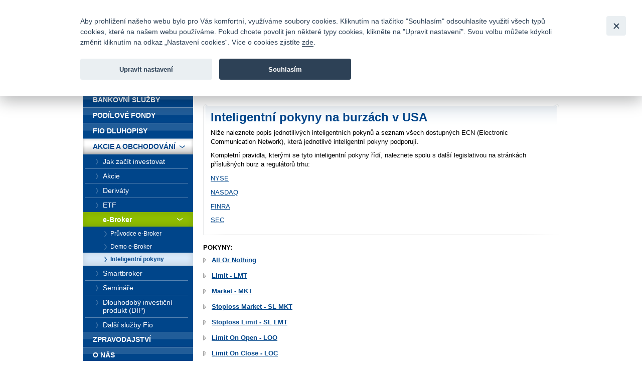

--- FILE ---
content_type: text/html; charset=UTF-8
request_url: https://www1.fio.cz/akcie-investice/internetove-obchodovani/inteligentni-pokyny/burzy-usa
body_size: 23427
content:
<!DOCTYPE html>
<html xmlns="http://www.w3.org/1999/xhtml" xml:lang="cs" lang="cs">
<head>
    <base href="https://www1.fio.cz/"/>
    <meta http-equiv="content-type" content="text/html; charset=utf-8"/>
    <meta http-equiv="content-language" content="cs"/>
    <title>Inteligentní pokyny, burzy USA, on-line obchodování | Fio banka</title>
            <meta name="description" content="Jak zajistit své investice proti nenadálým výkyvům na kapitálovém trhu? Fio banka nabízí množství inteligentních pokynů na českých i zahraničních burzách!"/>
                <meta name="keywords" content="Inteligentní pokyny, burzy USA, on-line obchodování"/>
        
    <link rel="icon" type="image/png" sizes="16x16" href="/gfx/favicons/favicon-16x16.png">
    <link rel="icon" type="image/png" sizes="32x32" href="/gfx/favicons/favicon-32x32.png">
    <link rel="apple-touch-icon" sizes="180x180" href="/gfx/favicons/apple-touch-icon.png">


	<link rel="stylesheet" type="text/css" href="/css/fio.css?10062024" media="screen,projection"/>
	<link rel="stylesheet" type="text/css" href="/css/fio-print.css" media="print"/>
	<link rel="stylesheet" href="/css/fa/all.min.css">
	<!--[if lt IE 8]>
	<link rel="stylesheet" type="text/css" href="/css/fio-msie.css" media="screen,projection,tv"/>	<![endif]-->

                
    <script type="text/javascript" src="/js/lib/jquery-3.6.4.min.js?15132024"></script>

        
        
    <script type="text/javascript" src="/js/common.js?15132024"></script>
                            
            <!-- Google Tag Manager -->
            <noscript>
                <iframe src="//www.googletagmanager.com/ns.html?id=GTM-PNN5KJ" height="0" width="0"
                        style="display:none;visibility:hidden"></iframe>
            </noscript>
            <script src="/js/GTM_start.js?15132024"></script>
            <script src="/js/GTM_cs.js?15132024"></script>
            <!-- End Google Tag Manager -->
        
        
            </head>

<body data-lng="1">
<div id="page">
    


<div id="headline">
    <div class="lang">
					                <strong>Česky</strong>
						                <span class="sep">|</span>
								                <a href="/stocks-investments/internet-trading/intelligent-orders/us-exchanges?lng=2">
					English
                </a>
								    </div>

    <div class="menu">
        		<a href="/o-nas/kontakty">Kontakty</a>
        
                <span class="sep">|</span>
		<a href="/o-nas/dokumenty-ceniky/ceniky-sazebniky">Ceník</a>
        
                <span class="sep">|</span>
		<a href="http://fio.jobs.cz/">Kariéra</a>
        
                <span class="sep">|</span>
		<a href="/o-nas/napiste-nam">Napište nám</a>
        
                <span class="sep">|</span>
        <a href="/o-nas/faq">Časté dotazy</a>
        
                <span class="sep">|</span>
		<a href="/vztahy-s-investory">Vztahy s investory</a>
        
                <span class="sep">|</span>
        <a href="/bezpecnost">Bezpečnost</a>
            </div>
</div>
<div id="headphone">
	Infomail: <big>fio@fio.cz</big>
</div>

<div class="cleaner"><hr /></div>

<div id="header">
    <div class="inner">

		
		            <div class="logo">
				
                <strong>
                    <a href="">
						Fio banka<span>&nbsp;</span>
                    </a>
                </strong>
            </div>
		
        <div class="motto">
            <div class="in">
				Fio banka je moderní česká banka. Poskytuje účty bez poplatků a zprostředkovává investice do cenných papírů.
            </div>
        </div>
                    <div class="search">
                <form action="/vyhledavani">
                    <div>
                        <span class="input"><input type="text" id="q" name="q" class="text"/></span>
                        <input type="image" src="./gfx/search-button.gif" class="imgbutton" name="SearchB" />
                    </div>
                </form>
            </div>
        
        <div class="cleaner"><hr /></div>
    </div>
</div>

<div id="content">
    
<div class="crumbs">
  <div>
  	<a href="/">Úvod</a>
  	        <span class="sep">&gt;</span>
                    <a href="/akcie-investice">Akcie a obchodování</a>
          	        <span class="sep">&gt;</span>
                    <a href="/akcie-investice/e-broker">e-Broker</a>
          	        <span class="sep">&gt;</span>
                    <a href="/akcie-investice/internetove-obchodovani/inteligentni-pokyny">Inteligentní pokyny</a>
          	        <span class="sep">&gt;</span>
                                
            <strong>Inteligentní pokyny na burzách v USA</strong>
          	  </div>
</div>

    <div class="layout1">
        <div class="content1">
        <div class="box section2">
	        <div class="boxin">
		        <div class="boxin2">
		            <div class="section2 userText">
						<h1>Inteligentní pokyny na burzách v USA</h1>
<p>Níže naleznete popis jednotilivých inteligentních pokynů a seznam všech dostupných ECN (Electronic Communication Network), která jednotlivé inteligentní pokyny podporují.</p>
<p>Kompletní pravidla, kterými se tyto inteligentní pokyny řídí, naleznete spolu s další legislativou na stránkách příslušných burz a regulátorů trhu:</p>
<p><a href="https://www.nyse.com" target="_blank">NYSE </a></p>
<p><a href="https://www.nasdaq.com" target="_blank">NASDAQ</a></p>
<p><a href="http://www.finra.org" target="_blank">FINRA</a></p>
<p><a href="https://www.sec.gov" target="_blank">SEC</a></p>
		            </div>

					<div class="section userText">
		                		                
		                		            
		            	
		                
		                
		                <div class="cleaner"><hr /></div>

		                
		                
			            		            </div>
		        </div>
	        </div>
        </div>

                <div class="userLinks section userText">
            <h4>POKYNY:</h4><ul><li><a href="/akcie-investice/internetove-obchodovani/inteligentni-pokyny/burzy-usa/all-or-nothing" title="All or Nothing"><strong>All Or Nothing</strong></a></li><li><a href="/akcie-investice/internetove-obchodovani/inteligentni-pokyny/burzy-usa/limit-lmt"><strong>Limit - LMT</strong></a></li><li><a href="/akcie-investice/internetove-obchodovani/inteligentni-pokyny/burzy-usa/market-mkt"><strong>Market - MKT</strong></a></li><li><a href="/akcie-investice/internetove-obchodovani/inteligentni-pokyny/burzy-usa/stoploss-market-sl-mkt"><strong>Stoploss Market - SL MKT</strong></a></li><li><a href="/akcie-investice/internetove-obchodovani/inteligentni-pokyny/burzy-usa/stoploss-limit-sl-lmt"><strong>Stoploss Limit - SL LMT</strong></a></li><li><a href="/akcie-investice/internetove-obchodovani/inteligentni-pokyny/burzy-usa/limit-on-open-loo"><strong>Limit On Open - LOO</strong></a></li><li><a href="/akcie-investice/internetove-obchodovani/inteligentni-pokyny/burzy-usa/limit-on-close-loc"><strong>Limit On Close - LOC</strong></a></li><li><a href="/akcie-investice/internetove-obchodovani/inteligentni-pokyny/burzy-usa/market-on-open-moo"><strong>Market On Open - MOO</strong></a></li><li><a href="/akcie-investice/internetove-obchodovani/inteligentni-pokyny/burzy-usa/market-on-close-moc"><strong>Market On Close - MOC</strong></a></li><li><a href="/akcie-investice/internetove-obchodovani/inteligentni-pokyny/burzy-usa/fill-or-kill-ioc"><strong>Fill Or Kill - FOK</strong></a></li><li><a href="/akcie-investice/internetove-obchodovani/inteligentni-pokyny/burzy-usa/immediate-or-cancel-ioc"><strong>Immediate Or Cancel - IOC</strong></a></li><li><strong><a href="/akcie-investice/internetove-obchodovani/inteligentni-pokyny/burzy-usa/full-day">Full Day - FD</a></strong></li></ul>
            
        </div>
        
        
        </div>

        
<div class="content2">
        <div class="section relatedSection">
        
    	
    </div>
	        <div class="section">
    	<h4>Zpravodajství</h4>
    	<ul class="list1">
    	            <li>
                <a href="/zpravodajstvi/zpravy-z-burzy/319633-frankfurtska-burza-zahajila-novy-tyden-poklesem-o-vice-nez-1">Frankfurtská burza zahájila nový týden poklesem o více než 1 %</a>
            </li>
    	            <li>
                <a href="/zpravodajstvi/zpravy-z-burzy/319631-skupina-csg-udajne-zvazuje-vstup-na-burzu-jiz-tento-patek-pri-valuaci-okolo-25-mld-eur">Skupina CSG údajně zvažuje vstup na burzu již tento pátek při valuaci okolo 25 mld. EUR</a>
            </li>
    	            <li>
                <a href="/zpravodajstvi/souhrn-z-trhu-reporty/319630-denni-report-pondeli-19-01-2026">Denní report - pondělí 19.01.2026</a>
            </li>
    	    	</ul>
    	<p class="more"><a href="/zpravodajstvi">Další zprávy</a></p>
    </div>
        <div class="cleaner"></div>
    </div>
    </div>
</div>

<div id="bar">

    <div id="menu">
<div class="inner">
<div class="inner2">

<ul>
    <li>
        <div>
        
        <a href="/">
            <span>
            Úvod
            </span>
        </a>
        </div>

                    </li>
    <li>
        <div>
        
        <a href="/bankovni-sluzby">
            <span>
            Bankovní služby
            </span>
        </a>
        </div>

                    </li>
    <li>
        <div>
        
        <a href="/podilove-fondy">
            <span>
            Podílové fondy
            </span>
        </a>
        </div>

                    </li>
    <li>
        <div>
        
        <a href="/fio-dluhopisy">
            <span>
            Fio dluhopisy
            </span>
        </a>
        </div>

                    </li>
    <li class="expanded" >
        <div>
        
        <a href="/akcie-investice">
            <span>
            Akcie a obchodování
            </span>
        </a>
        </div>

                        <ul>
                    <li >
                
                <a href="/akcie-investice/jak-zacit-investovat">
                    <span>
                    Jak začít investovat
                    </span>
                </a>

                                            </li>
                    <li >
                
                <a href="/akcie-investice/akcie">
                    <span>
                    Akcie
                    </span>
                </a>

                                            </li>
                    <li >
                
                <a href="/akcie-investice/derivaty">
                    <span>
                    Deriváty
                    </span>
                </a>

                                            </li>
                    <li >
                
                <a href="/akcie-investice/etf">
                    <span>
                    ETF
                    </span>
                </a>

                                            </li>
                    <li class="expanded"  >
                
                <a href="/akcie-investice/e-broker">
                    <span>
                    e-Broker
                    </span>
                </a>

                                                <ul>
                                    <li>
                        
                        <a href="/akcie-investice/e-broker/pruvodce-e-broker">
                            <span>
                            Průvodce e-Broker
                            </span>
                        </a>
                    </li>
                                    <li>
                        
                        <a href="/akcie-investice/e-broker/demo-e-broker">
                            <span>
                            Demo e-Broker
                            </span>
                        </a>
                    </li>
                                    <li>
                        
                        <a href="/akcie-investice/internetove-obchodovani/inteligentni-pokyny" class="active">
                            <span>
                            Inteligentní pokyny
                            </span>
                        </a>
                    </li>
                                </ul>
                            </li>
                    <li >
                
                <a href="/akcie-investice/smartbroker">
                    <span>
                    Smartbroker
                    </span>
                </a>

                                            </li>
                    <li >
                
                <a href="/akcie-investice/seminare">
                    <span>
                    Semináře
                    </span>
                </a>

                                            </li>
                    <li >
                
                <a href="/akcie-investice/dip">
                    <span>
                    Dlouhodobý investiční produkt (DIP)
                    </span>
                </a>

                                            </li>
                    <li >
                
                <a href="/akcie-investice/dalsi-sluzby-fio">
                    <span>
                    Další služby Fio
                    </span>
                </a>

                                            </li>
                </ul>
            </li>
    <li>
        <div>
        
        <a href="/zpravodajstvi">
            <span>
            Zpravodajství
            </span>
        </a>
        </div>

                    </li>
    <li class="last" >
        <div>
        
        <a href="/o-nas">
            <span>
            O nás
            </span>
        </a>
        </div>

                    </li>
</ul>

</div>
</div>
</div>

    <div class="barbox barbox-ebroker">
        <div class="barboxin">
            <h6>e-Broker</h6>
            <p><a href="https://ebroker.fio.cz/e-broker.cgi">Přihlásit se</a> <span class="sep">|</span> <a href="/akcie-investice/internetove-obchodovani/demo-e-broker" class="silver">Založit demo</a></p>
                        <h6>Internetbanking</h6>
            <p><a href="https://ib.fio.cz/ib/login">Přihlásit se</a> <span class="sep">|</span> <a href="/bankovni-sluzby/internetbanking/demo-internetbanking" class="silver">Založit demo</a></p>
            <h6>Smartbanking</h6>
            <p><a href="https://www.fio.cz/bankovni-sluzby/smartbanking">Stáhnout</a> <span class="sep">|</span> <a href="https://www.fio.cz/bankovni-sluzby/smartbanking#aktivace" class="silver">Jak aktivovat</a></p>
                                </div>
    </div>

        
    <div class="barbox barbox-mapka">
                 <div class="barboxin">
            <form action="#">
            <h4>Pobočky a bankomaty</h4>
                            <a href="/o-nas/kontakty" class="noDisplay" id="contactsLink"></a>
                <p>
                    <label for="mapka-kraj">Vyberte kraj:</label>
                    
                    <select name="mapka-kraj" id="mapka-kraj">
                        <option value="0">=== vyberte ===</option>
                                                <option value="1">Jihočeský</option>
                                                <option value="2">Jihomoravský</option>
                                                <option value="3">Karlovarský</option>
                                                <option value="4">Královéhradecký</option>
                                                <option value="5">Liberecký</option>
                                                <option value="6">Moravskoslezský</option>
                                                <option value="7">Olomoucký</option>
                                                <option value="8">Pardubický</option>
                                                <option value="9">Plzeňský</option>
                                                <option value="10">Praha</option>
                                                <option value="11">Středočeský</option>
                                                <option value="12">Ústecký</option>
                                                <option value="13">Vysočina</option>
                                                <option value="14">Zlínský</option>
                                            </select>
                </p>
                        </form>
            <div class="section">
                <div id="mapka">
                    <img src="./gfx/mapka.gif" width="180" height="103" alt="Mapa ČR" usemap="#mapka_points" />
                    <map id="mapka_points" name="mapka_points">
                                                    <area href="/kontakty?region=1#mapBranches" alt="" class="mapOff2" shape="poly" coords="38,85,41,76,44,65,54,63,74,62,74,71,87,76,92,79,89,86,78,84,76,95,68,101,56,102,50,100,37,84,38,85" />
                                                    <area href="/kontakty?region=2#mapBranches" alt="" class="mapOff3" shape="poly" coords="94,88,110,81,116,59,122,58,124,68,132,67,134,75,134,80,148,88,145,91,136,89,129,98,118,92,113,95,105,94,99,90,94,88" />
                                                    <area href="/kontakty?region=3#mapBranches" alt="" class="mapOff4" shape="poly" coords="0,28,6,35,13,26,21,25,29,32,29,40,20,45,10,45,2,39,0,28" />
                                                    <area href="/kontakty?region=4#mapBranches" alt="" class="mapOff5" shape="poly" coords="83,23,93,22,91,11,109,15,113,18,108,25,118,34,110,40,98,36,87,36,81,23,84,22,83,23" />
                                                    <area href="/kontakty?region=5#mapBranches" alt="" class="mapOff6" shape="poly" coords="62,12,69,8,76,7,75,1,82,1,88,9,89,19,87,21,76,18,65,21,60,18,62,12" />
                                                    <area href="/kontakty?region=6#mapBranches" alt="" class="mapOff7" shape="poly" coords="143,29,147,28,149,33,146,35,152,41,158,39,171,43,179,56,170,64,158,59,135,46,137,34,142,30,143,29" />
                                                    <area href="/kontakty?region=7#mapBranches" alt="" class="mapOff8" shape="poly" coords="124,40,126,33,129,32,125,24,139,30,134,37,133,48,151,57,151,62,136,69,125,59,124,40,124,40" />
                                                    <area href="/kontakty?region=8#mapBranches" alt="" class="mapOff9" shape="poly" coords="90,38,102,37,110,42,122,36,124,55,114,58,92,50,90,38" />
                                                    <area href="/kontakty?region=9#mapBranches" alt="" class="mapOff10" shape="poly" coords="9,48,22,48,32,41,44,48,40,59,42,72,34,87,22,70,17,70,7,53,9,48" />
                                                    <area href="/kontakty?region=10#mapBranches" alt="" class="mapOff1" shape="poly" coords="61,34,67,34,69,38,70,43,64,47,56,46,55,40,57,37,61,34" />
                                                    <area href="/kontakty?region=11#mapBranches" alt="" class="mapOff11" shape="poly" coords="51,30,59,29,62,23,67,24,74,19,80,21,80,26,83,31,86,32,87,39,89,44,89,49,83,53,81,59,74,59,69,61,44,63,42,56,46,46,35,41,51,30" />
                                                    <area href="/kontakty?region=12#mapBranches" alt="" class="mapOff12" shape="poly" coords="24,22,58,5,58,1,65,1,67,6,58,15,59,25,46,31,33,37,24,22" />
                                                    <area href="/kontakty?region=13#mapBranches" alt="" class="mapOff13" shape="poly" coords="91,51,102,55,112,60,111,69,107,81,92,85,90,76,76,70,77,61,86,53,91,51" />
                                                    <area href="/kontakty?region=14#mapBranches" alt="" class="mapOff14" shape="poly" coords="141,68,150,64,156,61,164,62,168,67,162,71,162,80,156,82,155,85,150,88,139,81,135,72,141,68" />
                                            </map>
                </div>
            </div>
            <div class="FB">
				<div>
					<a href="https://www.facebook.com/Fiobanka" target="_blank" title="Facebook"><img class="HpSocialIcon" alt="Facebook" src="gfx/soc_facebook.png" /></a>
                    <a href="https://twitter.com/FIO_banka" target="_blank" title="Twitter"><img class="HpSocialIcon" alt="Twitter" src="gfx/soc_twitter.png" /></a>
					<a href="https://www.youtube.com/user/fiobanka" target="_blank" title="YouTube"><img class="HpSocialIcon" alt="YouTube" src="gfx/soc_youtube.png" /></a>
				</div>
            </div>
            <div class="FB">
                <div>
                    <a href="https://twitter.com/Fio_investice" target="_blank" title="Twitter investice"><img class="HpSocialIcon" alt="Twitter" src="gfx/soc_twitter_sq.png" /></a>
                    <a href="https://www.linkedin.com/company/fio-banka" target="_blank" title="LinkedIn"><img class="HpSocialIcon" alt="LinkedIn" src="gfx/soc_linkedin.png" /></a>
                </div>
            </div>
        </div>
    </div>
    

        <div class="barbox barbox-listek">
      <div class="barboxin">
        <h4>Devizové kurzy</h4>
        <table class="tbl1">
        	<thead><tr><th></th><th class="tright"><strong>Nákup</strong></th><th class="tright"><strong>Prodej</strong></th></tr></thead>
        	<tbody>
        		        			                		<tr><td class="tleft"><strong>EUR</strong></td><td class="tright">23,58072</td><td class="tright">25,01428</td></tr>
                	                        			                		<tr><td class="tleft"><strong>USD</strong></td><td class="tright">20,26598</td><td class="tright">21,49802</td></tr>
                	                        			                		<tr><td class="tleft"><strong>GBP</strong></td><td class="tright">27,20893</td><td class="tright">28,86307</td></tr>
                	                        			                		<tr><td class="tleft"><strong>CHF</strong></td><td class="tright">25,41982</td><td class="tright">26,96518</td></tr>
                	                        			                		<tr><td class="tleft"><strong>PLN</strong></td><td class="tright">5,58207</td><td class="tright">5,92143</td></tr>
                	                        		
        	</tbody>
        </table>
       
        <p class="next"><a href="akcie-investice/dalsi-sluzby-fio/devizove-konverze">Kompletní informace zde</a></p>
        </div>
    </div>
    
</div>
<div class="cleaner">
	<hr/>
</div>

<div id="footer">
	<p class="links">
		<a href="/mapa-stranek">Mapa stránek</a>
		<span class="sep">|</span> <a href="/spolecnost-fio/manualy-dokumenty-ceniky/ostatni/pravni-prohlaseni">Právní prohlášení</a>
		<span class="sep">|</span> <a href="" type="button" data-cc="c-settings" id="nastaveniCookies">Nastavení cookies</a>
	</p>
	<p>
		Copyright &copy; 2026 Fio banka
					<span class="sep">|</span>
			<a href="https://www.fiofondy.cz/" class="external" target="_blank">FIOFONDY</a>
			<span class="sep">|</span>
			<a href="http://www.rmsystem.cz/" class="external" target="_blank">RM-SYSTÉM</a>
			<span class="sep">|</span>
			<a href="http://www.akcie.cz/" class="external" target="_blank">AKCIE.CZ</a>
			</p>
</div>
			<script defer src="/js/cookieconsent.js?15132024"></script>
		<script defer src="/js/cookies_client.js?15132024"></script>
	</body></html>
